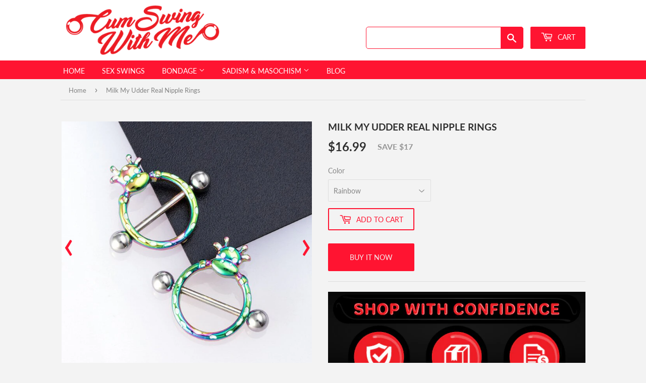

--- FILE ---
content_type: text/html; charset=utf-8
request_url: https://cumswingwithme.com/products/real-nipple-rings
body_size: 18145
content:
<!doctype html>
<html class="no-touch no-js">
<head>
  <meta name="google-site-verification" content="383y71POIXO96ZnS3PcyUF8f-dvqFo9MWcIlDm_DGIM" />
  <script>(function(H){H.className=H.className.replace(/\bno-js\b/,'js')})(document.documentElement)</script>
  <!-- Basic page needs ================================================== -->
  <meta charset="utf-8">
  <meta http-equiv="X-UA-Compatible" content="IE=edge,chrome=1">

  

  <!-- Title and description ================================================== -->
  <title>
  	Milk My Udder Real Nipple Rings &ndash; Cum Swing With Me
  </title>

  
    <meta name="description" content="Your man always loves to pretend to be a baby. He would ask for &quot;milk&quot; when what he only wants to do is suck on your luscious cherries. And as a generous partner that you are, you let him take a sip of your melons to make him happy. But sometimes, he gets too excited that he bites on them, causing pain to your breasts.">
  
  
  
  <script>
    window.dataLayer = window.dataLayer || [];
    function gtag(){dataLayer.push(arguments);}
    gtag('js', new Date());

    gtag('config', 'AW-782075193');
  </script>
  <!-- Product meta ================================================== -->
  <!-- /snippets/social-meta-tags.liquid -->




<meta property="og:site_name" content="Cum Swing With Me">
<meta property="og:url" content="https://cumswingwithme.com/products/real-nipple-rings">
<meta property="og:title" content="Milk My Udder Real Nipple Rings">
<meta property="og:type" content="product">
<meta property="og:description" content="Your man always loves to pretend to be a baby. He would ask for &quot;milk&quot; when what he only wants to do is suck on your luscious cherries. And as a generous partner that you are, you let him take a sip of your melons to make him happy. But sometimes, he gets too excited that he bites on them, causing pain to your breasts.">

  <meta property="og:price:amount" content="16.99">
  <meta property="og:price:currency" content="USD">

<meta property="og:image" content="http://cumswingwithme.com/cdn/shop/products/product-image-1815754658_1200x1200.jpg?v=1628149687"><meta property="og:image" content="http://cumswingwithme.com/cdn/shop/products/product-image-1815754674_1200x1200.jpg?v=1628654908"><meta property="og:image" content="http://cumswingwithme.com/cdn/shop/products/product-image-1815754672_1200x1200.jpg?v=1628654908">
<meta property="og:image:secure_url" content="https://cumswingwithme.com/cdn/shop/products/product-image-1815754658_1200x1200.jpg?v=1628149687"><meta property="og:image:secure_url" content="https://cumswingwithme.com/cdn/shop/products/product-image-1815754674_1200x1200.jpg?v=1628654908"><meta property="og:image:secure_url" content="https://cumswingwithme.com/cdn/shop/products/product-image-1815754672_1200x1200.jpg?v=1628654908">


  <meta name="twitter:site" content="@cumswingwithme">

<meta name="twitter:card" content="summary_large_image">
<meta name="twitter:title" content="Milk My Udder Real Nipple Rings">
<meta name="twitter:description" content="Your man always loves to pretend to be a baby. He would ask for &quot;milk&quot; when what he only wants to do is suck on your luscious cherries. And as a generous partner that you are, you let him take a sip of your melons to make him happy. But sometimes, he gets too excited that he bites on them, causing pain to your breasts.">


  <!-- Helpers ================================================== -->
  <link rel="canonical" href="https://cumswingwithme.com/products/real-nipple-rings">
  <meta name="viewport" content="width=device-width,initial-scale=1">

  <!-- CSS ================================================== -->
    
<script src="//cumswingwithme.com/cdn/shop/t/5/assets/jquery-2.2.3.min.js?v=58211863146907186831620149381" ></script>

   
  <link href="//cumswingwithme.com/cdn/shop/t/5/assets/bootstrap.min.css?v=151781649694409514881620149375" rel="stylesheet" type="text/css" media="all" />

    
  <link href="//cumswingwithme.com/cdn/shop/t/5/assets/slick.min.css?v=100431963982089937591620149384" rel="stylesheet" type="text/css" media="all" />
  <link href="//cumswingwithme.com/cdn/shop/t/5/assets/theme.scss.css?v=78625048719895522151674755571" rel="stylesheet" type="text/css" media="all" />

  <!-- Header hook for plugins ================================================== -->
  <!-- "snippets/buddha-megamenu.liquid" was not rendered, the associated app was uninstalled -->
  <script>window.performance && window.performance.mark && window.performance.mark('shopify.content_for_header.start');</script><meta id="shopify-digital-wallet" name="shopify-digital-wallet" content="/25908388/digital_wallets/dialog">
<link rel="alternate" type="application/json+oembed" href="https://cumswingwithme.com/products/real-nipple-rings.oembed">
<script async="async" src="/checkouts/internal/preloads.js?locale=en-US"></script>
<script id="shopify-features" type="application/json">{"accessToken":"9b760f303abf22b3b9539be10a2124c5","betas":["rich-media-storefront-analytics"],"domain":"cumswingwithme.com","predictiveSearch":true,"shopId":25908388,"locale":"en"}</script>
<script>var Shopify = Shopify || {};
Shopify.shop = "sexswings.myshopify.com";
Shopify.locale = "en";
Shopify.currency = {"active":"USD","rate":"1.0"};
Shopify.country = "US";
Shopify.theme = {"name":"Supply-custom","id":120258691183,"schema_name":"Supply","schema_version":"9.0.3","theme_store_id":null,"role":"main"};
Shopify.theme.handle = "null";
Shopify.theme.style = {"id":null,"handle":null};
Shopify.cdnHost = "cumswingwithme.com/cdn";
Shopify.routes = Shopify.routes || {};
Shopify.routes.root = "/";</script>
<script type="module">!function(o){(o.Shopify=o.Shopify||{}).modules=!0}(window);</script>
<script>!function(o){function n(){var o=[];function n(){o.push(Array.prototype.slice.apply(arguments))}return n.q=o,n}var t=o.Shopify=o.Shopify||{};t.loadFeatures=n(),t.autoloadFeatures=n()}(window);</script>
<script id="shop-js-analytics" type="application/json">{"pageType":"product"}</script>
<script defer="defer" async type="module" src="//cumswingwithme.com/cdn/shopifycloud/shop-js/modules/v2/client.init-shop-cart-sync_BN7fPSNr.en.esm.js"></script>
<script defer="defer" async type="module" src="//cumswingwithme.com/cdn/shopifycloud/shop-js/modules/v2/chunk.common_Cbph3Kss.esm.js"></script>
<script defer="defer" async type="module" src="//cumswingwithme.com/cdn/shopifycloud/shop-js/modules/v2/chunk.modal_DKumMAJ1.esm.js"></script>
<script type="module">
  await import("//cumswingwithme.com/cdn/shopifycloud/shop-js/modules/v2/client.init-shop-cart-sync_BN7fPSNr.en.esm.js");
await import("//cumswingwithme.com/cdn/shopifycloud/shop-js/modules/v2/chunk.common_Cbph3Kss.esm.js");
await import("//cumswingwithme.com/cdn/shopifycloud/shop-js/modules/v2/chunk.modal_DKumMAJ1.esm.js");

  window.Shopify.SignInWithShop?.initShopCartSync?.({"fedCMEnabled":true,"windoidEnabled":true});

</script>
<script>(function() {
  var isLoaded = false;
  function asyncLoad() {
    if (isLoaded) return;
    isLoaded = true;
    var urls = ["https:\/\/magic-button-app.shopkeepertools.com\/frontjs\/355?shop=sexswings.myshopify.com","https:\/\/cdn1.stamped.io\/files\/widget.min.js?shop=sexswings.myshopify.com"];
    for (var i = 0; i < urls.length; i++) {
      var s = document.createElement('script');
      s.type = 'text/javascript';
      s.async = true;
      s.src = urls[i];
      var x = document.getElementsByTagName('script')[0];
      x.parentNode.insertBefore(s, x);
    }
  };
  if(window.attachEvent) {
    window.attachEvent('onload', asyncLoad);
  } else {
    window.addEventListener('load', asyncLoad, false);
  }
})();</script>
<script id="__st">var __st={"a":25908388,"offset":-18000,"reqid":"b001392c-3d2c-4896-a87b-2dd64c5245dd-1769856953","pageurl":"cumswingwithme.com\/products\/real-nipple-rings","u":"87cd803f27d4","p":"product","rtyp":"product","rid":6727883358319};</script>
<script>window.ShopifyPaypalV4VisibilityTracking = true;</script>
<script id="captcha-bootstrap">!function(){'use strict';const t='contact',e='account',n='new_comment',o=[[t,t],['blogs',n],['comments',n],[t,'customer']],c=[[e,'customer_login'],[e,'guest_login'],[e,'recover_customer_password'],[e,'create_customer']],r=t=>t.map((([t,e])=>`form[action*='/${t}']:not([data-nocaptcha='true']) input[name='form_type'][value='${e}']`)).join(','),a=t=>()=>t?[...document.querySelectorAll(t)].map((t=>t.form)):[];function s(){const t=[...o],e=r(t);return a(e)}const i='password',u='form_key',d=['recaptcha-v3-token','g-recaptcha-response','h-captcha-response',i],f=()=>{try{return window.sessionStorage}catch{return}},m='__shopify_v',_=t=>t.elements[u];function p(t,e,n=!1){try{const o=window.sessionStorage,c=JSON.parse(o.getItem(e)),{data:r}=function(t){const{data:e,action:n}=t;return t[m]||n?{data:e,action:n}:{data:t,action:n}}(c);for(const[e,n]of Object.entries(r))t.elements[e]&&(t.elements[e].value=n);n&&o.removeItem(e)}catch(o){console.error('form repopulation failed',{error:o})}}const l='form_type',E='cptcha';function T(t){t.dataset[E]=!0}const w=window,h=w.document,L='Shopify',v='ce_forms',y='captcha';let A=!1;((t,e)=>{const n=(g='f06e6c50-85a8-45c8-87d0-21a2b65856fe',I='https://cdn.shopify.com/shopifycloud/storefront-forms-hcaptcha/ce_storefront_forms_captcha_hcaptcha.v1.5.2.iife.js',D={infoText:'Protected by hCaptcha',privacyText:'Privacy',termsText:'Terms'},(t,e,n)=>{const o=w[L][v],c=o.bindForm;if(c)return c(t,g,e,D).then(n);var r;o.q.push([[t,g,e,D],n]),r=I,A||(h.body.append(Object.assign(h.createElement('script'),{id:'captcha-provider',async:!0,src:r})),A=!0)});var g,I,D;w[L]=w[L]||{},w[L][v]=w[L][v]||{},w[L][v].q=[],w[L][y]=w[L][y]||{},w[L][y].protect=function(t,e){n(t,void 0,e),T(t)},Object.freeze(w[L][y]),function(t,e,n,w,h,L){const[v,y,A,g]=function(t,e,n){const i=e?o:[],u=t?c:[],d=[...i,...u],f=r(d),m=r(i),_=r(d.filter((([t,e])=>n.includes(e))));return[a(f),a(m),a(_),s()]}(w,h,L),I=t=>{const e=t.target;return e instanceof HTMLFormElement?e:e&&e.form},D=t=>v().includes(t);t.addEventListener('submit',(t=>{const e=I(t);if(!e)return;const n=D(e)&&!e.dataset.hcaptchaBound&&!e.dataset.recaptchaBound,o=_(e),c=g().includes(e)&&(!o||!o.value);(n||c)&&t.preventDefault(),c&&!n&&(function(t){try{if(!f())return;!function(t){const e=f();if(!e)return;const n=_(t);if(!n)return;const o=n.value;o&&e.removeItem(o)}(t);const e=Array.from(Array(32),(()=>Math.random().toString(36)[2])).join('');!function(t,e){_(t)||t.append(Object.assign(document.createElement('input'),{type:'hidden',name:u})),t.elements[u].value=e}(t,e),function(t,e){const n=f();if(!n)return;const o=[...t.querySelectorAll(`input[type='${i}']`)].map((({name:t})=>t)),c=[...d,...o],r={};for(const[a,s]of new FormData(t).entries())c.includes(a)||(r[a]=s);n.setItem(e,JSON.stringify({[m]:1,action:t.action,data:r}))}(t,e)}catch(e){console.error('failed to persist form',e)}}(e),e.submit())}));const S=(t,e)=>{t&&!t.dataset[E]&&(n(t,e.some((e=>e===t))),T(t))};for(const o of['focusin','change'])t.addEventListener(o,(t=>{const e=I(t);D(e)&&S(e,y())}));const B=e.get('form_key'),M=e.get(l),P=B&&M;t.addEventListener('DOMContentLoaded',(()=>{const t=y();if(P)for(const e of t)e.elements[l].value===M&&p(e,B);[...new Set([...A(),...v().filter((t=>'true'===t.dataset.shopifyCaptcha))])].forEach((e=>S(e,t)))}))}(h,new URLSearchParams(w.location.search),n,t,e,['guest_login'])})(!0,!0)}();</script>
<script integrity="sha256-4kQ18oKyAcykRKYeNunJcIwy7WH5gtpwJnB7kiuLZ1E=" data-source-attribution="shopify.loadfeatures" defer="defer" src="//cumswingwithme.com/cdn/shopifycloud/storefront/assets/storefront/load_feature-a0a9edcb.js" crossorigin="anonymous"></script>
<script data-source-attribution="shopify.dynamic_checkout.dynamic.init">var Shopify=Shopify||{};Shopify.PaymentButton=Shopify.PaymentButton||{isStorefrontPortableWallets:!0,init:function(){window.Shopify.PaymentButton.init=function(){};var t=document.createElement("script");t.src="https://cumswingwithme.com/cdn/shopifycloud/portable-wallets/latest/portable-wallets.en.js",t.type="module",document.head.appendChild(t)}};
</script>
<script data-source-attribution="shopify.dynamic_checkout.buyer_consent">
  function portableWalletsHideBuyerConsent(e){var t=document.getElementById("shopify-buyer-consent"),n=document.getElementById("shopify-subscription-policy-button");t&&n&&(t.classList.add("hidden"),t.setAttribute("aria-hidden","true"),n.removeEventListener("click",e))}function portableWalletsShowBuyerConsent(e){var t=document.getElementById("shopify-buyer-consent"),n=document.getElementById("shopify-subscription-policy-button");t&&n&&(t.classList.remove("hidden"),t.removeAttribute("aria-hidden"),n.addEventListener("click",e))}window.Shopify?.PaymentButton&&(window.Shopify.PaymentButton.hideBuyerConsent=portableWalletsHideBuyerConsent,window.Shopify.PaymentButton.showBuyerConsent=portableWalletsShowBuyerConsent);
</script>
<script>
  function portableWalletsCleanup(e){e&&e.src&&console.error("Failed to load portable wallets script "+e.src);var t=document.querySelectorAll("shopify-accelerated-checkout .shopify-payment-button__skeleton, shopify-accelerated-checkout-cart .wallet-cart-button__skeleton"),e=document.getElementById("shopify-buyer-consent");for(let e=0;e<t.length;e++)t[e].remove();e&&e.remove()}function portableWalletsNotLoadedAsModule(e){e instanceof ErrorEvent&&"string"==typeof e.message&&e.message.includes("import.meta")&&"string"==typeof e.filename&&e.filename.includes("portable-wallets")&&(window.removeEventListener("error",portableWalletsNotLoadedAsModule),window.Shopify.PaymentButton.failedToLoad=e,"loading"===document.readyState?document.addEventListener("DOMContentLoaded",window.Shopify.PaymentButton.init):window.Shopify.PaymentButton.init())}window.addEventListener("error",portableWalletsNotLoadedAsModule);
</script>

<script type="module" src="https://cumswingwithme.com/cdn/shopifycloud/portable-wallets/latest/portable-wallets.en.js" onError="portableWalletsCleanup(this)" crossorigin="anonymous"></script>
<script nomodule>
  document.addEventListener("DOMContentLoaded", portableWalletsCleanup);
</script>

<link id="shopify-accelerated-checkout-styles" rel="stylesheet" media="screen" href="https://cumswingwithme.com/cdn/shopifycloud/portable-wallets/latest/accelerated-checkout-backwards-compat.css" crossorigin="anonymous">
<style id="shopify-accelerated-checkout-cart">
        #shopify-buyer-consent {
  margin-top: 1em;
  display: inline-block;
  width: 100%;
}

#shopify-buyer-consent.hidden {
  display: none;
}

#shopify-subscription-policy-button {
  background: none;
  border: none;
  padding: 0;
  text-decoration: underline;
  font-size: inherit;
  cursor: pointer;
}

#shopify-subscription-policy-button::before {
  box-shadow: none;
}

      </style>

<script>window.performance && window.performance.mark && window.performance.mark('shopify.content_for_header.end');</script>

  
  

  
    <script
      src="//cumswingwithme.com/cdn/shop/t/5/assets/bootstrap.min.js?v=35271929837704850651620149376" defer>
    </script>    
  
  <script src="//cumswingwithme.com/cdn/shop/t/5/assets/slick.min.js?v=77469458583759501391620149385" defer></script>  
  <script src="//cumswingwithme.com/cdn/shop/t/5/assets/lazysizes.min.js?v=8147953233334221341620149382" defer></script>
  <script src="//cumswingwithme.com/cdn/shop/t/5/assets/vendor.js?v=106177282645720727331620149387" defer="defer"></script>
  <script src="//cumswingwithme.com/cdn/shop/t/5/assets/theme.js?v=155511700342869054071620149403" defer="defer"></script>

<!--Gem_Page_Header_Script-->


<!--End_Gem_Page_Header_Script-->
<link href="https://monorail-edge.shopifysvc.com" rel="dns-prefetch">
<script>(function(){if ("sendBeacon" in navigator && "performance" in window) {try {var session_token_from_headers = performance.getEntriesByType('navigation')[0].serverTiming.find(x => x.name == '_s').description;} catch {var session_token_from_headers = undefined;}var session_cookie_matches = document.cookie.match(/_shopify_s=([^;]*)/);var session_token_from_cookie = session_cookie_matches && session_cookie_matches.length === 2 ? session_cookie_matches[1] : "";var session_token = session_token_from_headers || session_token_from_cookie || "";function handle_abandonment_event(e) {var entries = performance.getEntries().filter(function(entry) {return /monorail-edge.shopifysvc.com/.test(entry.name);});if (!window.abandonment_tracked && entries.length === 0) {window.abandonment_tracked = true;var currentMs = Date.now();var navigation_start = performance.timing.navigationStart;var payload = {shop_id: 25908388,url: window.location.href,navigation_start,duration: currentMs - navigation_start,session_token,page_type: "product"};window.navigator.sendBeacon("https://monorail-edge.shopifysvc.com/v1/produce", JSON.stringify({schema_id: "online_store_buyer_site_abandonment/1.1",payload: payload,metadata: {event_created_at_ms: currentMs,event_sent_at_ms: currentMs}}));}}window.addEventListener('pagehide', handle_abandonment_event);}}());</script>
<script id="web-pixels-manager-setup">(function e(e,d,r,n,o){if(void 0===o&&(o={}),!Boolean(null===(a=null===(i=window.Shopify)||void 0===i?void 0:i.analytics)||void 0===a?void 0:a.replayQueue)){var i,a;window.Shopify=window.Shopify||{};var t=window.Shopify;t.analytics=t.analytics||{};var s=t.analytics;s.replayQueue=[],s.publish=function(e,d,r){return s.replayQueue.push([e,d,r]),!0};try{self.performance.mark("wpm:start")}catch(e){}var l=function(){var e={modern:/Edge?\/(1{2}[4-9]|1[2-9]\d|[2-9]\d{2}|\d{4,})\.\d+(\.\d+|)|Firefox\/(1{2}[4-9]|1[2-9]\d|[2-9]\d{2}|\d{4,})\.\d+(\.\d+|)|Chrom(ium|e)\/(9{2}|\d{3,})\.\d+(\.\d+|)|(Maci|X1{2}).+ Version\/(15\.\d+|(1[6-9]|[2-9]\d|\d{3,})\.\d+)([,.]\d+|)( \(\w+\)|)( Mobile\/\w+|) Safari\/|Chrome.+OPR\/(9{2}|\d{3,})\.\d+\.\d+|(CPU[ +]OS|iPhone[ +]OS|CPU[ +]iPhone|CPU IPhone OS|CPU iPad OS)[ +]+(15[._]\d+|(1[6-9]|[2-9]\d|\d{3,})[._]\d+)([._]\d+|)|Android:?[ /-](13[3-9]|1[4-9]\d|[2-9]\d{2}|\d{4,})(\.\d+|)(\.\d+|)|Android.+Firefox\/(13[5-9]|1[4-9]\d|[2-9]\d{2}|\d{4,})\.\d+(\.\d+|)|Android.+Chrom(ium|e)\/(13[3-9]|1[4-9]\d|[2-9]\d{2}|\d{4,})\.\d+(\.\d+|)|SamsungBrowser\/([2-9]\d|\d{3,})\.\d+/,legacy:/Edge?\/(1[6-9]|[2-9]\d|\d{3,})\.\d+(\.\d+|)|Firefox\/(5[4-9]|[6-9]\d|\d{3,})\.\d+(\.\d+|)|Chrom(ium|e)\/(5[1-9]|[6-9]\d|\d{3,})\.\d+(\.\d+|)([\d.]+$|.*Safari\/(?![\d.]+ Edge\/[\d.]+$))|(Maci|X1{2}).+ Version\/(10\.\d+|(1[1-9]|[2-9]\d|\d{3,})\.\d+)([,.]\d+|)( \(\w+\)|)( Mobile\/\w+|) Safari\/|Chrome.+OPR\/(3[89]|[4-9]\d|\d{3,})\.\d+\.\d+|(CPU[ +]OS|iPhone[ +]OS|CPU[ +]iPhone|CPU IPhone OS|CPU iPad OS)[ +]+(10[._]\d+|(1[1-9]|[2-9]\d|\d{3,})[._]\d+)([._]\d+|)|Android:?[ /-](13[3-9]|1[4-9]\d|[2-9]\d{2}|\d{4,})(\.\d+|)(\.\d+|)|Mobile Safari.+OPR\/([89]\d|\d{3,})\.\d+\.\d+|Android.+Firefox\/(13[5-9]|1[4-9]\d|[2-9]\d{2}|\d{4,})\.\d+(\.\d+|)|Android.+Chrom(ium|e)\/(13[3-9]|1[4-9]\d|[2-9]\d{2}|\d{4,})\.\d+(\.\d+|)|Android.+(UC? ?Browser|UCWEB|U3)[ /]?(15\.([5-9]|\d{2,})|(1[6-9]|[2-9]\d|\d{3,})\.\d+)\.\d+|SamsungBrowser\/(5\.\d+|([6-9]|\d{2,})\.\d+)|Android.+MQ{2}Browser\/(14(\.(9|\d{2,})|)|(1[5-9]|[2-9]\d|\d{3,})(\.\d+|))(\.\d+|)|K[Aa][Ii]OS\/(3\.\d+|([4-9]|\d{2,})\.\d+)(\.\d+|)/},d=e.modern,r=e.legacy,n=navigator.userAgent;return n.match(d)?"modern":n.match(r)?"legacy":"unknown"}(),u="modern"===l?"modern":"legacy",c=(null!=n?n:{modern:"",legacy:""})[u],f=function(e){return[e.baseUrl,"/wpm","/b",e.hashVersion,"modern"===e.buildTarget?"m":"l",".js"].join("")}({baseUrl:d,hashVersion:r,buildTarget:u}),m=function(e){var d=e.version,r=e.bundleTarget,n=e.surface,o=e.pageUrl,i=e.monorailEndpoint;return{emit:function(e){var a=e.status,t=e.errorMsg,s=(new Date).getTime(),l=JSON.stringify({metadata:{event_sent_at_ms:s},events:[{schema_id:"web_pixels_manager_load/3.1",payload:{version:d,bundle_target:r,page_url:o,status:a,surface:n,error_msg:t},metadata:{event_created_at_ms:s}}]});if(!i)return console&&console.warn&&console.warn("[Web Pixels Manager] No Monorail endpoint provided, skipping logging."),!1;try{return self.navigator.sendBeacon.bind(self.navigator)(i,l)}catch(e){}var u=new XMLHttpRequest;try{return u.open("POST",i,!0),u.setRequestHeader("Content-Type","text/plain"),u.send(l),!0}catch(e){return console&&console.warn&&console.warn("[Web Pixels Manager] Got an unhandled error while logging to Monorail."),!1}}}}({version:r,bundleTarget:l,surface:e.surface,pageUrl:self.location.href,monorailEndpoint:e.monorailEndpoint});try{o.browserTarget=l,function(e){var d=e.src,r=e.async,n=void 0===r||r,o=e.onload,i=e.onerror,a=e.sri,t=e.scriptDataAttributes,s=void 0===t?{}:t,l=document.createElement("script"),u=document.querySelector("head"),c=document.querySelector("body");if(l.async=n,l.src=d,a&&(l.integrity=a,l.crossOrigin="anonymous"),s)for(var f in s)if(Object.prototype.hasOwnProperty.call(s,f))try{l.dataset[f]=s[f]}catch(e){}if(o&&l.addEventListener("load",o),i&&l.addEventListener("error",i),u)u.appendChild(l);else{if(!c)throw new Error("Did not find a head or body element to append the script");c.appendChild(l)}}({src:f,async:!0,onload:function(){if(!function(){var e,d;return Boolean(null===(d=null===(e=window.Shopify)||void 0===e?void 0:e.analytics)||void 0===d?void 0:d.initialized)}()){var d=window.webPixelsManager.init(e)||void 0;if(d){var r=window.Shopify.analytics;r.replayQueue.forEach((function(e){var r=e[0],n=e[1],o=e[2];d.publishCustomEvent(r,n,o)})),r.replayQueue=[],r.publish=d.publishCustomEvent,r.visitor=d.visitor,r.initialized=!0}}},onerror:function(){return m.emit({status:"failed",errorMsg:"".concat(f," has failed to load")})},sri:function(e){var d=/^sha384-[A-Za-z0-9+/=]+$/;return"string"==typeof e&&d.test(e)}(c)?c:"",scriptDataAttributes:o}),m.emit({status:"loading"})}catch(e){m.emit({status:"failed",errorMsg:(null==e?void 0:e.message)||"Unknown error"})}}})({shopId: 25908388,storefrontBaseUrl: "https://cumswingwithme.com",extensionsBaseUrl: "https://extensions.shopifycdn.com/cdn/shopifycloud/web-pixels-manager",monorailEndpoint: "https://monorail-edge.shopifysvc.com/unstable/produce_batch",surface: "storefront-renderer",enabledBetaFlags: ["2dca8a86"],webPixelsConfigList: [{"id":"139166016","eventPayloadVersion":"v1","runtimeContext":"LAX","scriptVersion":"1","type":"CUSTOM","privacyPurposes":["ANALYTICS"],"name":"Google Analytics tag (migrated)"},{"id":"shopify-app-pixel","configuration":"{}","eventPayloadVersion":"v1","runtimeContext":"STRICT","scriptVersion":"0450","apiClientId":"shopify-pixel","type":"APP","privacyPurposes":["ANALYTICS","MARKETING"]},{"id":"shopify-custom-pixel","eventPayloadVersion":"v1","runtimeContext":"LAX","scriptVersion":"0450","apiClientId":"shopify-pixel","type":"CUSTOM","privacyPurposes":["ANALYTICS","MARKETING"]}],isMerchantRequest: false,initData: {"shop":{"name":"Cum Swing With Me","paymentSettings":{"currencyCode":"USD"},"myshopifyDomain":"sexswings.myshopify.com","countryCode":"US","storefrontUrl":"https:\/\/cumswingwithme.com"},"customer":null,"cart":null,"checkout":null,"productVariants":[{"price":{"amount":16.99,"currencyCode":"USD"},"product":{"title":"Milk My Udder Real Nipple Rings","vendor":"Cum Swing With Me","id":"6727883358319","untranslatedTitle":"Milk My Udder Real Nipple Rings","url":"\/products\/real-nipple-rings","type":""},"id":"39864252268655","image":{"src":"\/\/cumswingwithme.com\/cdn\/shop\/products\/product-image-1815754674.jpg?v=1628654908"},"sku":"46749157-none","title":"Rainbow","untranslatedTitle":"Rainbow"},{"price":{"amount":16.99,"currencyCode":"USD"},"product":{"title":"Milk My Udder Real Nipple Rings","vendor":"Cum Swing With Me","id":"6727883358319","untranslatedTitle":"Milk My Udder Real Nipple Rings","url":"\/products\/real-nipple-rings","type":""},"id":"39864252301423","image":{"src":"\/\/cumswingwithme.com\/cdn\/shop\/products\/product-image-1815754672.jpg?v=1628654908"},"sku":"46749157-black-gun-plated","title":"Black","untranslatedTitle":"Black"},{"price":{"amount":16.99,"currencyCode":"USD"},"product":{"title":"Milk My Udder Real Nipple Rings","vendor":"Cum Swing With Me","id":"6727883358319","untranslatedTitle":"Milk My Udder Real Nipple Rings","url":"\/products\/real-nipple-rings","type":""},"id":"39864252334191","image":{"src":"\/\/cumswingwithme.com\/cdn\/shop\/products\/product-image-1815754673.jpg?v=1628654908"},"sku":"46749157-silver","title":"Silver","untranslatedTitle":"Silver"}],"purchasingCompany":null},},"https://cumswingwithme.com/cdn","1d2a099fw23dfb22ep557258f5m7a2edbae",{"modern":"","legacy":""},{"shopId":"25908388","storefrontBaseUrl":"https:\/\/cumswingwithme.com","extensionBaseUrl":"https:\/\/extensions.shopifycdn.com\/cdn\/shopifycloud\/web-pixels-manager","surface":"storefront-renderer","enabledBetaFlags":"[\"2dca8a86\"]","isMerchantRequest":"false","hashVersion":"1d2a099fw23dfb22ep557258f5m7a2edbae","publish":"custom","events":"[[\"page_viewed\",{}],[\"product_viewed\",{\"productVariant\":{\"price\":{\"amount\":16.99,\"currencyCode\":\"USD\"},\"product\":{\"title\":\"Milk My Udder Real Nipple Rings\",\"vendor\":\"Cum Swing With Me\",\"id\":\"6727883358319\",\"untranslatedTitle\":\"Milk My Udder Real Nipple Rings\",\"url\":\"\/products\/real-nipple-rings\",\"type\":\"\"},\"id\":\"39864252268655\",\"image\":{\"src\":\"\/\/cumswingwithme.com\/cdn\/shop\/products\/product-image-1815754674.jpg?v=1628654908\"},\"sku\":\"46749157-none\",\"title\":\"Rainbow\",\"untranslatedTitle\":\"Rainbow\"}}]]"});</script><script>
  window.ShopifyAnalytics = window.ShopifyAnalytics || {};
  window.ShopifyAnalytics.meta = window.ShopifyAnalytics.meta || {};
  window.ShopifyAnalytics.meta.currency = 'USD';
  var meta = {"product":{"id":6727883358319,"gid":"gid:\/\/shopify\/Product\/6727883358319","vendor":"Cum Swing With Me","type":"","handle":"real-nipple-rings","variants":[{"id":39864252268655,"price":1699,"name":"Milk My Udder Real Nipple Rings - Rainbow","public_title":"Rainbow","sku":"46749157-none"},{"id":39864252301423,"price":1699,"name":"Milk My Udder Real Nipple Rings - Black","public_title":"Black","sku":"46749157-black-gun-plated"},{"id":39864252334191,"price":1699,"name":"Milk My Udder Real Nipple Rings - Silver","public_title":"Silver","sku":"46749157-silver"}],"remote":false},"page":{"pageType":"product","resourceType":"product","resourceId":6727883358319,"requestId":"b001392c-3d2c-4896-a87b-2dd64c5245dd-1769856953"}};
  for (var attr in meta) {
    window.ShopifyAnalytics.meta[attr] = meta[attr];
  }
</script>
<script class="analytics">
  (function () {
    var customDocumentWrite = function(content) {
      var jquery = null;

      if (window.jQuery) {
        jquery = window.jQuery;
      } else if (window.Checkout && window.Checkout.$) {
        jquery = window.Checkout.$;
      }

      if (jquery) {
        jquery('body').append(content);
      }
    };

    var hasLoggedConversion = function(token) {
      if (token) {
        return document.cookie.indexOf('loggedConversion=' + token) !== -1;
      }
      return false;
    }

    var setCookieIfConversion = function(token) {
      if (token) {
        var twoMonthsFromNow = new Date(Date.now());
        twoMonthsFromNow.setMonth(twoMonthsFromNow.getMonth() + 2);

        document.cookie = 'loggedConversion=' + token + '; expires=' + twoMonthsFromNow;
      }
    }

    var trekkie = window.ShopifyAnalytics.lib = window.trekkie = window.trekkie || [];
    if (trekkie.integrations) {
      return;
    }
    trekkie.methods = [
      'identify',
      'page',
      'ready',
      'track',
      'trackForm',
      'trackLink'
    ];
    trekkie.factory = function(method) {
      return function() {
        var args = Array.prototype.slice.call(arguments);
        args.unshift(method);
        trekkie.push(args);
        return trekkie;
      };
    };
    for (var i = 0; i < trekkie.methods.length; i++) {
      var key = trekkie.methods[i];
      trekkie[key] = trekkie.factory(key);
    }
    trekkie.load = function(config) {
      trekkie.config = config || {};
      trekkie.config.initialDocumentCookie = document.cookie;
      var first = document.getElementsByTagName('script')[0];
      var script = document.createElement('script');
      script.type = 'text/javascript';
      script.onerror = function(e) {
        var scriptFallback = document.createElement('script');
        scriptFallback.type = 'text/javascript';
        scriptFallback.onerror = function(error) {
                var Monorail = {
      produce: function produce(monorailDomain, schemaId, payload) {
        var currentMs = new Date().getTime();
        var event = {
          schema_id: schemaId,
          payload: payload,
          metadata: {
            event_created_at_ms: currentMs,
            event_sent_at_ms: currentMs
          }
        };
        return Monorail.sendRequest("https://" + monorailDomain + "/v1/produce", JSON.stringify(event));
      },
      sendRequest: function sendRequest(endpointUrl, payload) {
        // Try the sendBeacon API
        if (window && window.navigator && typeof window.navigator.sendBeacon === 'function' && typeof window.Blob === 'function' && !Monorail.isIos12()) {
          var blobData = new window.Blob([payload], {
            type: 'text/plain'
          });

          if (window.navigator.sendBeacon(endpointUrl, blobData)) {
            return true;
          } // sendBeacon was not successful

        } // XHR beacon

        var xhr = new XMLHttpRequest();

        try {
          xhr.open('POST', endpointUrl);
          xhr.setRequestHeader('Content-Type', 'text/plain');
          xhr.send(payload);
        } catch (e) {
          console.log(e);
        }

        return false;
      },
      isIos12: function isIos12() {
        return window.navigator.userAgent.lastIndexOf('iPhone; CPU iPhone OS 12_') !== -1 || window.navigator.userAgent.lastIndexOf('iPad; CPU OS 12_') !== -1;
      }
    };
    Monorail.produce('monorail-edge.shopifysvc.com',
      'trekkie_storefront_load_errors/1.1',
      {shop_id: 25908388,
      theme_id: 120258691183,
      app_name: "storefront",
      context_url: window.location.href,
      source_url: "//cumswingwithme.com/cdn/s/trekkie.storefront.c59ea00e0474b293ae6629561379568a2d7c4bba.min.js"});

        };
        scriptFallback.async = true;
        scriptFallback.src = '//cumswingwithme.com/cdn/s/trekkie.storefront.c59ea00e0474b293ae6629561379568a2d7c4bba.min.js';
        first.parentNode.insertBefore(scriptFallback, first);
      };
      script.async = true;
      script.src = '//cumswingwithme.com/cdn/s/trekkie.storefront.c59ea00e0474b293ae6629561379568a2d7c4bba.min.js';
      first.parentNode.insertBefore(script, first);
    };
    trekkie.load(
      {"Trekkie":{"appName":"storefront","development":false,"defaultAttributes":{"shopId":25908388,"isMerchantRequest":null,"themeId":120258691183,"themeCityHash":"664752808468435787","contentLanguage":"en","currency":"USD","eventMetadataId":"2563abd6-62c9-46f6-af19-f2329e8eab55"},"isServerSideCookieWritingEnabled":true,"monorailRegion":"shop_domain","enabledBetaFlags":["65f19447","b5387b81"]},"Session Attribution":{},"S2S":{"facebookCapiEnabled":false,"source":"trekkie-storefront-renderer","apiClientId":580111}}
    );

    var loaded = false;
    trekkie.ready(function() {
      if (loaded) return;
      loaded = true;

      window.ShopifyAnalytics.lib = window.trekkie;

      var originalDocumentWrite = document.write;
      document.write = customDocumentWrite;
      try { window.ShopifyAnalytics.merchantGoogleAnalytics.call(this); } catch(error) {};
      document.write = originalDocumentWrite;

      window.ShopifyAnalytics.lib.page(null,{"pageType":"product","resourceType":"product","resourceId":6727883358319,"requestId":"b001392c-3d2c-4896-a87b-2dd64c5245dd-1769856953","shopifyEmitted":true});

      var match = window.location.pathname.match(/checkouts\/(.+)\/(thank_you|post_purchase)/)
      var token = match? match[1]: undefined;
      if (!hasLoggedConversion(token)) {
        setCookieIfConversion(token);
        window.ShopifyAnalytics.lib.track("Viewed Product",{"currency":"USD","variantId":39864252268655,"productId":6727883358319,"productGid":"gid:\/\/shopify\/Product\/6727883358319","name":"Milk My Udder Real Nipple Rings - Rainbow","price":"16.99","sku":"46749157-none","brand":"Cum Swing With Me","variant":"Rainbow","category":"","nonInteraction":true,"remote":false},undefined,undefined,{"shopifyEmitted":true});
      window.ShopifyAnalytics.lib.track("monorail:\/\/trekkie_storefront_viewed_product\/1.1",{"currency":"USD","variantId":39864252268655,"productId":6727883358319,"productGid":"gid:\/\/shopify\/Product\/6727883358319","name":"Milk My Udder Real Nipple Rings - Rainbow","price":"16.99","sku":"46749157-none","brand":"Cum Swing With Me","variant":"Rainbow","category":"","nonInteraction":true,"remote":false,"referer":"https:\/\/cumswingwithme.com\/products\/real-nipple-rings"});
      }
    });


        var eventsListenerScript = document.createElement('script');
        eventsListenerScript.async = true;
        eventsListenerScript.src = "//cumswingwithme.com/cdn/shopifycloud/storefront/assets/shop_events_listener-3da45d37.js";
        document.getElementsByTagName('head')[0].appendChild(eventsListenerScript);

})();</script>
  <script>
  if (!window.ga || (window.ga && typeof window.ga !== 'function')) {
    window.ga = function ga() {
      (window.ga.q = window.ga.q || []).push(arguments);
      if (window.Shopify && window.Shopify.analytics && typeof window.Shopify.analytics.publish === 'function') {
        window.Shopify.analytics.publish("ga_stub_called", {}, {sendTo: "google_osp_migration"});
      }
      console.error("Shopify's Google Analytics stub called with:", Array.from(arguments), "\nSee https://help.shopify.com/manual/promoting-marketing/pixels/pixel-migration#google for more information.");
    };
    if (window.Shopify && window.Shopify.analytics && typeof window.Shopify.analytics.publish === 'function') {
      window.Shopify.analytics.publish("ga_stub_initialized", {}, {sendTo: "google_osp_migration"});
    }
  }
</script>
<script
  defer
  src="https://cumswingwithme.com/cdn/shopifycloud/perf-kit/shopify-perf-kit-3.1.0.min.js"
  data-application="storefront-renderer"
  data-shop-id="25908388"
  data-render-region="gcp-us-central1"
  data-page-type="product"
  data-theme-instance-id="120258691183"
  data-theme-name="Supply"
  data-theme-version="9.0.3"
  data-monorail-region="shop_domain"
  data-resource-timing-sampling-rate="10"
  data-shs="true"
  data-shs-beacon="true"
  data-shs-export-with-fetch="true"
  data-shs-logs-sample-rate="1"
  data-shs-beacon-endpoint="https://cumswingwithme.com/api/collect"
></script>
</head>

<body id="milk-my-udder-real-nipple-rings" class="template-product">

  <div id="shopify-section-header" class="shopify-section header-section"><header class="site-header" role="banner" data-section-id="header" data-section-type="header-section">
  <div class="wrapper">

    <div class="grid--full">
      <div class="grid-item large--one-half">
        
          <div class="h1 header-logo" itemscope itemtype="http://schema.org/Organization">
        
          
          

          <a href="/" itemprop="url">
            <div class="lazyload__image-wrapper no-js header-logo__image" style="max-width:305px;">
              <div style="padding-top:32.62987012987013%;">
                <img class="lazyload js"
                  data-src="//cumswingwithme.com/cdn/shop/files/Cum-Swing-with-Me-Brand-logo_{width}x.png?v=1613684668"
                  data-widths="[180, 360, 540, 720, 900, 1080, 1296, 1512, 1728, 2048]"
                  data-aspectratio="3.0646766169154227"
                  data-sizes="auto"
                  alt="Cum Swing With Me"
                  style="width:305px;">
              </div>
            </div>
            <noscript>
              
              <img src="//cumswingwithme.com/cdn/shop/files/Cum-Swing-with-Me-Brand-logo_305x.png?v=1613684668"
                srcset="//cumswingwithme.com/cdn/shop/files/Cum-Swing-with-Me-Brand-logo_305x.png?v=1613684668 1x, //cumswingwithme.com/cdn/shop/files/Cum-Swing-with-Me-Brand-logo_305x@2x.png?v=1613684668 2x"
                alt="Cum Swing With Me"
                itemprop="logo"
                style="max-width:305px;">
            </noscript>
          </a>
          
        
          </div>
        
      </div>

      <div class="grid-item large--one-half text-center large--text-right">
        
          <div class="site-header--text-links">
            

            
              <span class="site-header--meta-links medium-down--hide">
                
                  <a href="https://shopify.com/25908388/account?locale=en&amp;region_country=US" id="customer_login_link">Sign in</a>
                  <span class="site-header--spacer">or</span>
                  <a href="https://shopify.com/25908388/account?locale=en" id="customer_register_link">Create an Account</a>
                
              </span>
            
          </div>

          <br class="medium-down--hide">
        

        <form action="/search" method="get" class="search-bar" role="search">
  <input type="hidden" name="type" value="product">

  <input type="search" name="q" value="" placeholder="Search all products..." aria-label="Search all products...">
  <button type="submit" class="search-bar--submit icon-fallback-text">
    <span class="icon icon-search" aria-hidden="true"></span>
    <span class="fallback-text">Search</span>
  </button>
</form>


        <a href="/cart" class="header-cart-btn cart-toggle">
          <span class="icon icon-cart"></span>
          Cart <span class="cart-count cart-badge--desktop hidden-count">0</span>
        </a>
      </div>
    </div>

  </div>
</header>

<div id="mobileNavBar">
  <div class="display-table-cell">
    <button class="menu-toggle mobileNavBar-link" aria-controls="navBar" aria-expanded="false"><span class="icon icon-hamburger" aria-hidden="true"></span>Menu</button>
  </div>
  <div class="display-table-cell">
    <a href="/cart" class="cart-toggle mobileNavBar-link">
      <span class="icon icon-cart"></span>
      Cart <span class="cart-count hidden-count">0</span>
    </a>
  </div>
</div>

<nav class="nav-bar" id="navBar" role="navigation">
  <div class="wrapper">
    <form action="/search" method="get" class="search-bar" role="search">
  <input type="hidden" name="type" value="product">

  <input type="search" name="q" value="" placeholder="Search all products..." aria-label="Search all products...">
  <button type="submit" class="search-bar--submit icon-fallback-text">
    <span class="icon icon-search" aria-hidden="true"></span>
    <span class="fallback-text">Search</span>
  </button>
</form>

    <ul class="mobile-nav" id="MobileNav">
  
  
    
      <li>
        <a
          href="/"
          class="mobile-nav--link"
          data-meganav-type="child"
          >
            Home
        </a>
      </li>
    
  
    
      <li>
        <a
          href="/collections/sex-swings"
          class="mobile-nav--link"
          data-meganav-type="child"
          >
            Sex Swings
        </a>
      </li>
    
  
    
      
      <li
        class="mobile-nav--has-dropdown "
        aria-haspopup="true">
        <a
          href="/collections/bondage"
          class="mobile-nav--link"
          data-meganav-type="parent"
          >
            Bondage
        </a>
        <button class="icon icon-arrow-down mobile-nav--button"
          aria-expanded="false"
          aria-label="Bondage Menu">
        </button>
        <ul
          id="MenuParent-3"
          class="mobile-nav--dropdown "
          data-meganav-dropdown>
          
            
              <li>
                <a
                  href="/collections/bdsm-restraints"
                  class="mobile-nav--link"
                  data-meganav-type="child"
                  >
                    Restraints
                </a>
              </li>
            
          
            
              <li>
                <a
                  href="/collections/bdsm-collars"
                  class="mobile-nav--link"
                  data-meganav-type="child"
                  >
                    Collars
                </a>
              </li>
            
          
            
              <li>
                <a
                  href="/collections/bdsm-mouth-gags"
                  class="mobile-nav--link"
                  data-meganav-type="child"
                  >
                    Gags
                </a>
              </li>
            
          
            
              <li>
                <a
                  href="/collections/nipple-clamps"
                  class="mobile-nav--link"
                  data-meganav-type="child"
                  >
                    Nipple Clamps
                </a>
              </li>
            
          
            
              <li>
                <a
                  href="/collections/sex-machines"
                  class="mobile-nav--link"
                  data-meganav-type="child"
                  >
                    Sex Machines
                </a>
              </li>
            
          
            
              <li>
                <a
                  href="/collections/anal-hooks"
                  class="mobile-nav--link"
                  data-meganav-type="child"
                  >
                    Anal Hooks
                </a>
              </li>
            
          
            
              <li>
                <a
                  href="/collections/bdsm-jewelry"
                  class="mobile-nav--link"
                  data-meganav-type="child"
                  >
                    Jewelry
                </a>
              </li>
            
          
        </ul>
      </li>
    
  
    
      
      <li
        class="mobile-nav--has-dropdown "
        aria-haspopup="true">
        <a
          href="/collections/sadism-masochism"
          class="mobile-nav--link"
          data-meganav-type="parent"
          >
            Sadism &amp; Masochism
        </a>
        <button class="icon icon-arrow-down mobile-nav--button"
          aria-expanded="false"
          aria-label="Sadism &amp; Masochism Menu">
        </button>
        <ul
          id="MenuParent-4"
          class="mobile-nav--dropdown "
          data-meganav-dropdown>
          
            
              <li>
                <a
                  href="/collections/sensation-play"
                  class="mobile-nav--link"
                  data-meganav-type="child"
                  >
                    Sensation Play
                </a>
              </li>
            
          
            
              <li>
                <a
                  href="/collections/impact-play"
                  class="mobile-nav--link"
                  data-meganav-type="child"
                  >
                    Impact Play
                </a>
              </li>
            
          
            
              <li>
                <a
                  href="/collections/e-stim"
                  class="mobile-nav--link"
                  data-meganav-type="child"
                  >
                    E-Stim
                </a>
              </li>
            
          
            
              <li>
                <a
                  href="/collections/genital-piercings"
                  class="mobile-nav--link"
                  data-meganav-type="child"
                  >
                    Piercings
                </a>
              </li>
            
          
        </ul>
      </li>
    
  
    
      <li>
        <a
          href="/blogs/news"
          class="mobile-nav--link"
          data-meganav-type="child"
          >
            Blog
        </a>
      </li>
    
  

  
    
      <li class="customer-navlink large--hide"><a href="https://shopify.com/25908388/account?locale=en&amp;region_country=US" id="customer_login_link">Sign in</a></li>
      <li class="customer-navlink large--hide"><a href="https://shopify.com/25908388/account?locale=en" id="customer_register_link">Create an Account</a></li>
    
  
</ul>

    <ul class="site-nav" id="AccessibleNav">
  
  
    
      <li>
        <a
          href="/"
          class="site-nav--link"
          data-meganav-type="child"
          >
            Home
        </a>
      </li>
    
  
    
      <li>
        <a
          href="/collections/sex-swings"
          class="site-nav--link"
          data-meganav-type="child"
          >
            Sex Swings
        </a>
      </li>
    
  
    
      
      <li
        class="site-nav--has-dropdown "
        aria-haspopup="true">
        <a
          href="/collections/bondage"
          class="site-nav--link"
          data-meganav-type="parent"
          aria-controls="MenuParent-3"
          aria-expanded="false"
          >
            Bondage
            <span class="icon icon-arrow-down" aria-hidden="true"></span>
        </a>
        <ul
          id="MenuParent-3"
          class="site-nav--dropdown "
          data-meganav-dropdown>
          
            
              <li>
                <a
                  href="/collections/bdsm-restraints"
                  class="site-nav--link"
                  data-meganav-type="child"
                  
                  tabindex="-1">
                    Restraints
                </a>
              </li>
            
          
            
              <li>
                <a
                  href="/collections/bdsm-collars"
                  class="site-nav--link"
                  data-meganav-type="child"
                  
                  tabindex="-1">
                    Collars
                </a>
              </li>
            
          
            
              <li>
                <a
                  href="/collections/bdsm-mouth-gags"
                  class="site-nav--link"
                  data-meganav-type="child"
                  
                  tabindex="-1">
                    Gags
                </a>
              </li>
            
          
            
              <li>
                <a
                  href="/collections/nipple-clamps"
                  class="site-nav--link"
                  data-meganav-type="child"
                  
                  tabindex="-1">
                    Nipple Clamps
                </a>
              </li>
            
          
            
              <li>
                <a
                  href="/collections/sex-machines"
                  class="site-nav--link"
                  data-meganav-type="child"
                  
                  tabindex="-1">
                    Sex Machines
                </a>
              </li>
            
          
            
              <li>
                <a
                  href="/collections/anal-hooks"
                  class="site-nav--link"
                  data-meganav-type="child"
                  
                  tabindex="-1">
                    Anal Hooks
                </a>
              </li>
            
          
            
              <li>
                <a
                  href="/collections/bdsm-jewelry"
                  class="site-nav--link"
                  data-meganav-type="child"
                  
                  tabindex="-1">
                    Jewelry
                </a>
              </li>
            
          
        </ul>
      </li>
    
  
    
      
      <li
        class="site-nav--has-dropdown "
        aria-haspopup="true">
        <a
          href="/collections/sadism-masochism"
          class="site-nav--link"
          data-meganav-type="parent"
          aria-controls="MenuParent-4"
          aria-expanded="false"
          >
            Sadism &amp; Masochism
            <span class="icon icon-arrow-down" aria-hidden="true"></span>
        </a>
        <ul
          id="MenuParent-4"
          class="site-nav--dropdown "
          data-meganav-dropdown>
          
            
              <li>
                <a
                  href="/collections/sensation-play"
                  class="site-nav--link"
                  data-meganav-type="child"
                  
                  tabindex="-1">
                    Sensation Play
                </a>
              </li>
            
          
            
              <li>
                <a
                  href="/collections/impact-play"
                  class="site-nav--link"
                  data-meganav-type="child"
                  
                  tabindex="-1">
                    Impact Play
                </a>
              </li>
            
          
            
              <li>
                <a
                  href="/collections/e-stim"
                  class="site-nav--link"
                  data-meganav-type="child"
                  
                  tabindex="-1">
                    E-Stim
                </a>
              </li>
            
          
            
              <li>
                <a
                  href="/collections/genital-piercings"
                  class="site-nav--link"
                  data-meganav-type="child"
                  
                  tabindex="-1">
                    Piercings
                </a>
              </li>
            
          
        </ul>
      </li>
    
  
    
      <li>
        <a
          href="/blogs/news"
          class="site-nav--link"
          data-meganav-type="child"
          >
            Blog
        </a>
      </li>
    
  

  
    
      <li class="customer-navlink large--hide"><a href="https://shopify.com/25908388/account?locale=en&amp;region_country=US" id="customer_login_link">Sign in</a></li>
      <li class="customer-navlink large--hide"><a href="https://shopify.com/25908388/account?locale=en" id="customer_register_link">Create an Account</a></li>
    
  
</ul>

  </div>
</nav>




</div>

  <main class="wrapper main-content" role="main">

    

<div id="shopify-section-product-template" class="shopify-section product-template-section"><div id="ProductSection" data-section-id="product-template" data-section-type="product-template" data-zoom-toggle="zoom-in" data-zoom-enabled="false" data-related-enabled="" data-social-sharing="" data-show-compare-at-price="false" data-stock="false" data-incoming-transfer="false" data-ajax-cart-method="modal">





<nav class="breadcrumb" role="navigation" aria-label="breadcrumbs">
  <a href="/" title="Back to the frontpage">Home</a>

  

    
    <span class="divider" aria-hidden="true">&rsaquo;</span>
    <span class="breadcrumb--truncate">Milk My Udder Real Nipple Rings</span>

  
</nav>








  <style>
    .selector-wrapper select, .product-variants select {
      margin-bottom: 13px;
    }
  </style>


<div class="grid" itemscope itemtype="http://schema.org/Product">
  <meta itemprop="url" content="https://cumswingwithme.com/products/real-nipple-rings">
  <meta itemprop="image" content="//cumswingwithme.com/cdn/shop/products/product-image-1815754658_grande.jpg?v=1628149687">
      

  <div class="grid-item large--one-half">
    <div class="grid">
      <div class="grid-item text-center">
        <div class="big product-photo-container" id="productPhotoContainer-product-template">
              
                

      
      
      <div class="item item-wrapper" data-product-image="22304629031023">
        <img class="lazyload" src="[data-uri]" data-src="//cumswingwithme.com/cdn/shop/products/product-image-1815754658_1024x1024.jpg?v=1628149687" alt="Milk My Udder Real Nipple Rings" id="ProductPhotoImg-product-template">
      </div>
      
              
                

      
      
      <div class="item item-wrapper" data-product-image="22304628867183">
        <img class="lazyload" src="[data-uri]" data-src="//cumswingwithme.com/cdn/shop/products/product-image-1815754674_1024x1024.jpg?v=1628654908" alt="Milk My Udder Real Nipple Rings" id="ProductPhotoImg-product-template">
      </div>
      
              
                

      
      
      <div class="item item-wrapper" data-product-image="22304618709103">
        <img class="lazyload" src="[data-uri]" data-src="//cumswingwithme.com/cdn/shop/products/product-image-1815754672_1024x1024.jpg?v=1628654908" alt="Milk My Udder Real Nipple Rings" id="ProductPhotoImg-product-template">
      </div>
      
              
                

      
      
      <div class="item item-wrapper" data-product-image="22304622346351">
        <img class="lazyload" src="[data-uri]" data-src="//cumswingwithme.com/cdn/shop/products/product-image-1815754673_1024x1024.jpg?v=1628654908" alt="Milk My Udder Real Nipple Rings" id="ProductPhotoImg-product-template">
      </div>
      
              
                

      
      
      <div class="item item-wrapper" data-product-image="22304618283119">
        <img class="lazyload" src="[data-uri]" data-src="//cumswingwithme.com/cdn/shop/products/product-image-1815754661_1024x1024.jpg?v=1628654908" alt="Milk My Udder Real Nipple Rings" id="ProductPhotoImg-product-template">
      </div>
      
              
                

      
      
      <div class="item item-wrapper" data-product-image="22304619364463">
        <img class="lazyload" src="[data-uri]" data-src="//cumswingwithme.com/cdn/shop/products/product-image-1815754664_1024x1024.jpg?v=1628320556" alt="Milk My Udder Real Nipple Rings" id="ProductPhotoImg-product-template">
      </div>
      
                        
        </div>

        
            <div class="thumbs owl-carousel owl-theme product-single__thumbnails" id="">
              
             
              <div data-product-image="22304629031023" class="item product-single__thumbnail-item stop-button  ">
                <div  data-zoom="//cumswingwithme.com/cdn/shop/products/product-image-1815754658_1024x1024.jpg?v=1628149687" class="product-single__thumbnail product-single__thumbnail-product-template">
                  <img src="[data-uri]" data-src="//cumswingwithme.com/cdn/shop/products/product-image-1815754658_160x160.jpg?v=1628149687" class="lazyload" alt=" Milk My Udder Real Nipple Rings ">
                </div>
              </div>
              
             
              <div data-product-image="22304628867183" class="item product-single__thumbnail-item stop-button  ">
                <div  id='curvar'  data-zoom="//cumswingwithme.com/cdn/shop/products/product-image-1815754674_1024x1024.jpg?v=1628654908" class="product-single__thumbnail product-single__thumbnail-product-template">
                  <img src="[data-uri]" data-src="//cumswingwithme.com/cdn/shop/products/product-image-1815754674_160x160.jpg?v=1628654908" class="lazyload" alt=" Milk My Udder Real Nipple Rings ">
                </div>
              </div>
              
             
              <div data-product-image="22304618709103" class="item product-single__thumbnail-item stop-button  ">
                <div  data-zoom="//cumswingwithme.com/cdn/shop/products/product-image-1815754672_1024x1024.jpg?v=1628654908" class="product-single__thumbnail product-single__thumbnail-product-template">
                  <img src="[data-uri]" data-src="//cumswingwithme.com/cdn/shop/products/product-image-1815754672_160x160.jpg?v=1628654908" class="lazyload" alt=" Milk My Udder Real Nipple Rings ">
                </div>
              </div>
              
             
              <div data-product-image="22304622346351" class="item product-single__thumbnail-item stop-button  ">
                <div  data-zoom="//cumswingwithme.com/cdn/shop/products/product-image-1815754673_1024x1024.jpg?v=1628654908" class="product-single__thumbnail product-single__thumbnail-product-template">
                  <img src="[data-uri]" data-src="//cumswingwithme.com/cdn/shop/products/product-image-1815754673_160x160.jpg?v=1628654908" class="lazyload" alt=" Milk My Udder Real Nipple Rings ">
                </div>
              </div>
              
             
              <div data-product-image="22304618283119" class="item product-single__thumbnail-item stop-button  ">
                <div  data-zoom="//cumswingwithme.com/cdn/shop/products/product-image-1815754661_1024x1024.jpg?v=1628654908" class="product-single__thumbnail product-single__thumbnail-product-template">
                  <img src="[data-uri]" data-src="//cumswingwithme.com/cdn/shop/products/product-image-1815754661_160x160.jpg?v=1628654908" class="lazyload" alt=" Milk My Udder Real Nipple Rings ">
                </div>
              </div>
              
             
              <div data-product-image="22304619364463" class="item product-single__thumbnail-item stop-button  ">
                <div  data-zoom="//cumswingwithme.com/cdn/shop/products/product-image-1815754664_1024x1024.jpg?v=1628320556" class="product-single__thumbnail product-single__thumbnail-product-template">
                  <img src="[data-uri]" data-src="//cumswingwithme.com/cdn/shop/products/product-image-1815754664_160x160.jpg?v=1628320556" class="lazyload" alt=" Milk My Udder Real Nipple Rings ">
                </div>
              </div>
              
            </div>
        
    <div class="product-description rte" itemprop="description">
      <p>Your man always loves to pretend to be a baby. He would ask for "milk" when what he only wants to do is suck on your luscious cherries. And as a generous partner that you are, you let him take a sip of your melons to make him happy. But sometimes, he gets too excited that he bites on them, causing pain to your breasts. Tsk! <br><br>Naughty baby! Keep your titties safe from his bites by putting on these Milk My Udder Real rings. He won't think twice about cracking his teeth, will he?<br><br>These adorable rings are your protection against his playful mouth. They are stainless steel accessories that pierce through the nipples, so good luck when he tries to bite them! Each ring has a barbell-type 14G bar that measures 0.06 of an inch; it is the part that is slotted through the nips. Each piece also features an adorable smiling spotted cow clinging on a ring. This tiny figure is so charming; it shyly pleads to its audience, "Milk my udder," which pertains to the nipple where it rests. <br><br>But these pieces of jewelry are not for defense alone. They are embellishments that stir your lovebuds. As you put them on, every touch to your breasts will become oh so orgasmic. That's because the nerve endings on that area have been stimulated by the piercing.<br><br>Now, the question is, are you up for the challenge? Before getting these items, know that you will undergo a puncturing procedure on your breasts. And this cannot be done by laypeople. You have to call a licensed practitioner to do it for you to install them safely to your teats. And it will take weeks to heal the pierced part completely. But once they are fine, you can go ahead and let your man play with them as long as he wants.<br><br>Decorate your chest with the Milk My Udder Real rings, so your man will love it more and more. There's no other way to get this product but to click on that "Add to Cart" button. Buy now!<br></p>
<fixed></fixed>
<table cellpadding="0" cellspacing="0" border="0" width="100%">
<tbody>
<tr>
<td><b> Color </b></td>
<td>Rainbow, Silver, Black</td>
</tr>
<tr>
<td><b> Material </b></td>
<td>Stainless Steel</td>
</tr>
<tr>
<td><b> Dimension </b></td>
<td>
<b>Length: </b> <i> N/A </i>
</td>
</tr>
<tr>
<td></td>
<td>
<b> Width/Diameter: </b> <i> <br> Ring Diameter: 0.55 x 0.91 inch (14 x 23 mm) <br> Bead Diameter: 0.20 inch (5 mm)</i>
</td>
</tr>
<tr>
<td><b> Gauge </b></td>
<td>14G: 0.06 inch (1.6 mm)</td>
</tr>
<tr>
<td><b> Package Inclusion </b></td>
<td>1 Pair of Rings</td>
</tr>
</tbody>
</table>
        <hr>
        <div id="shopify-product-reviews" data-id="6727883358319"></div>
    </div>
      </div>
    </div>
  </div>

  <div class="grid-item large--one-half">

    <h1 class="h2" itemprop="name">Milk My Udder Real Nipple Rings</h1>

    

    <div itemprop="offers" itemscope itemtype="http://schema.org/Offer">


      <meta itemprop="priceCurrency" content="USD">
      <meta itemprop="price" content="16.99">

      <ul class="inline-list product-meta" data-price>
        <li>
          <span id="productPrice-product-template" class="h1">
            





<small aria-hidden="true">$16.99</small>
<span class="visually-hidden">$16.99</span>

          </span>
          <div class="product-price-unit " data-unit-price-container>
  <span class="visually-hidden">Unit price</span><span data-unit-price></span><span aria-hidden="true">/</span><span class="visually-hidden">&nbsp;per&nbsp;</span><span data-unit-price-base-unit><span></span></span>
</div>

        </li>
        
        <li>
          <span id="comparePrice-product-template" class="sale-tag large">
            
            
            





$33.99



          </span>
        </li>
        
          <li class="product-meta--review">
            <span class="shopify-product-reviews-badge" data-id="6727883358319"></span>
          </li>
      </ul><hr id="variantBreak" class="hr--clear hr--small">

      <link itemprop="availability" href="http://schema.org/InStock">

      
<form method="post" action="/cart/add" id="addToCartForm-product-template" accept-charset="UTF-8" class="addToCartForm addToCartForm--payment-button
" enctype="multipart/form-data" data-product-form=""><input type="hidden" name="form_type" value="product" /><input type="hidden" name="utf8" value="✓" />
        <select name="id" id="productSelect-product-template" class="product-variants product-variants-product-template">
          
            

              <option  selected="selected"  data-sku="46749157-none" value="39864252268655">Rainbow - $16.99 USD</option>

            
          
            

              <option  data-sku="46749157-black-gun-plated" value="39864252301423">Black - $16.99 USD</option>

            
          
            

              <option  data-sku="46749157-silver" value="39864252334191">Silver - $16.99 USD</option>

            
          
        </select>

        

        

        

        <div class="payment-buttons payment-buttons--small">
          <button type="submit" name="add" id="addToCart-product-template" class="btn btn--add-to-cart btn--secondary-accent">
            <span class="icon icon-cart"></span>
            <span id="addToCartText-product-template">Add to Cart</span>
          </button>

          
            <div data-shopify="payment-button" class="shopify-payment-button"> <shopify-accelerated-checkout recommended="null" fallback="{&quot;supports_subs&quot;:true,&quot;supports_def_opts&quot;:true,&quot;name&quot;:&quot;buy_it_now&quot;,&quot;wallet_params&quot;:{}}" access-token="9b760f303abf22b3b9539be10a2124c5" buyer-country="US" buyer-locale="en" buyer-currency="USD" variant-params="[{&quot;id&quot;:39864252268655,&quot;requiresShipping&quot;:true},{&quot;id&quot;:39864252301423,&quot;requiresShipping&quot;:true},{&quot;id&quot;:39864252334191,&quot;requiresShipping&quot;:true}]" shop-id="25908388" enabled-flags="[&quot;d6d12da0&quot;]" disabled > <div class="shopify-payment-button__button" role="button" disabled aria-hidden="true" style="background-color: transparent; border: none"> <div class="shopify-payment-button__skeleton">&nbsp;</div> </div> </shopify-accelerated-checkout> <small id="shopify-buyer-consent" class="hidden" aria-hidden="true" data-consent-type="subscription"> This item is a recurring or deferred purchase. By continuing, I agree to the <span id="shopify-subscription-policy-button">cancellation policy</span> and authorize you to charge my payment method at the prices, frequency and dates listed on this page until my order is fulfilled or I cancel, if permitted. </small> </div>
          
        </div>
      <input type="hidden" name="product-id" value="6727883358319" /><input type="hidden" name="section-id" value="product-template" /></form>

      <hr class="product-template-hr">
        <div class="product-banner">
	
  				<a href="#">
                  <img src="https://cdn.shopify.com/s/files/1/2594/2844/files/Shop-with-confidence.jpg">
              </a>
      </div>
    </div>

    

  </div>
</div>


  
  




  <hr>
  <h2 class="h1">We Also Recommend</h2>
  <div class="grid-uniform">
    
    
    
      
        
          











<div class="grid-item large--one-fifth medium--one-third small--one-half on-sale">

  <a href="/collections/genital-piercings/products/genital-jewels" class="product-grid-item">
    <div class="product-grid-image">
      <div class="product-grid-image--centered">
        

        
<div class="lazyload__image-wrapper no-js" style="max-width: 195px">
            <div style="padding-top:100.0%;">
              <img
                class="lazyload no-js"
                data-src="//cumswingwithme.com/cdn/shop/products/product-image-1148689568_{width}x.jpg?v=1628316331"
                data-widths="[125, 180, 360, 540, 720, 900, 1080, 1296, 1512, 1728, 2048]"
                data-aspectratio="1.0"
                data-sizes="auto"
                alt="Temptress&#39; Clit Genital Jewels"
                >
            </div>
          </div>
          <noscript>
           <img src="//cumswingwithme.com/cdn/shop/products/product-image-1148689568_580x.jpg?v=1628316331"
             srcset="//cumswingwithme.com/cdn/shop/products/product-image-1148689568_580x.jpg?v=1628316331 1x, //cumswingwithme.com/cdn/shop/products/product-image-1148689568_580x@2x.jpg?v=1628316331 2x"
             alt="Temptress' Clit Genital Jewels" style="opacity:1;">
         </noscript>

        
      </div>
    </div>

    <h3>Temptress' Clit Genital Jewels</h3>

    <div class="product-item--price">
      <span class="h1 medium--left">
        
          <span class="visually-hidden">Sale price</span>
        
        





<small aria-hidden="true">$7.99</small>
<span class="visually-hidden">$7.99</span>

        
      </span></div>
    
      <div class="sale-tag medium--right has-reviews">
        
        
        





$15.99



      </div>
    

      <span class="shopify-product-reviews-badge" data-id="6727891452015"></span>
  </a>

</div>

        
      
    
      
        
          











<div class="grid-item large--one-fifth medium--one-third small--one-half on-sale">

  <a href="/collections/genital-piercings/products/apadravya-jewelry" class="product-grid-item">
    <div class="product-grid-image">
      <div class="product-grid-image--centered">
        

        
<div class="lazyload__image-wrapper no-js" style="max-width: 195px">
            <div style="padding-top:100.0%;">
              <img
                class="lazyload no-js"
                data-src="//cumswingwithme.com/cdn/shop/products/product-image-1735135742_{width}x.jpg?v=1628149688"
                data-widths="[125, 180, 360, 540, 720, 900, 1080, 1296, 1512, 1728, 2048]"
                data-aspectratio="1.0"
                data-sizes="auto"
                alt="Badass Barbell Apadravya Jewelry"
                >
            </div>
          </div>
          <noscript>
           <img src="//cumswingwithme.com/cdn/shop/products/product-image-1735135742_580x.jpg?v=1628149688"
             srcset="//cumswingwithme.com/cdn/shop/products/product-image-1735135742_580x.jpg?v=1628149688 1x, //cumswingwithme.com/cdn/shop/products/product-image-1735135742_580x@2x.jpg?v=1628149688 2x"
             alt="Badass Barbell Apadravya Jewelry" style="opacity:1;">
         </noscript>

        
      </div>
    </div>

    <h3>Badass Barbell Apadravya Jewelry</h3>

    <div class="product-item--price">
      <span class="h1 medium--left">
        
          <span class="visually-hidden">Sale price</span>
        
        





<small aria-hidden="true">$11.99</small>
<span class="visually-hidden">$11.99</span>

        
      </span></div>
    
      <div class="sale-tag medium--right has-reviews">
        
        
        





$23.99



      </div>
    

      <span class="shopify-product-reviews-badge" data-id="6727885258863"></span>
  </a>

</div>

        
      
    
      
        
          











<div class="grid-item large--one-fifth medium--one-third small--one-half on-sale">

  <a href="/collections/genital-piercings/products/intimate-jewelry" class="product-grid-item">
    <div class="product-grid-image">
      <div class="product-grid-image--centered">
        

        
<div class="lazyload__image-wrapper no-js" style="max-width: 195px">
            <div style="padding-top:100.0%;">
              <img
                class="lazyload no-js"
                data-src="//cumswingwithme.com/cdn/shop/products/product-image-1815747520_{width}x.jpg?v=1628149718"
                data-widths="[125, 180, 360, 540, 720, 900, 1080, 1296, 1512, 1728, 2048]"
                data-aspectratio="1.0"
                data-sizes="auto"
                alt="Put A Ring On Clit Intimate Jewelry"
                >
            </div>
          </div>
          <noscript>
           <img src="//cumswingwithme.com/cdn/shop/products/product-image-1815747520_580x.jpg?v=1628149718"
             srcset="//cumswingwithme.com/cdn/shop/products/product-image-1815747520_580x.jpg?v=1628149718 1x, //cumswingwithme.com/cdn/shop/products/product-image-1815747520_580x@2x.jpg?v=1628149718 2x"
             alt="Put A Ring On Clit Intimate Jewelry" style="opacity:1;">
         </noscript>

        
      </div>
    </div>

    <h3>Put A Ring On Clit Intimate Jewelry</h3>

    <div class="product-item--price">
      <span class="h1 medium--left">
        
          <span class="visually-hidden">Sale price</span>
        
        





<small aria-hidden="true">$5.99</small>
<span class="visually-hidden">$5.99</span>

        
      </span></div>
    
      <div class="sale-tag medium--right has-reviews">
        
        
        





$11.99



      </div>
    

      <span class="shopify-product-reviews-badge" data-id="6727891157103"></span>
  </a>

</div>

        
      
    
      
        
          











<div class="grid-item large--one-fifth medium--one-third small--one-half on-sale">

  <a href="/collections/genital-piercings/products/genital-piercings-jewelry" class="product-grid-item">
    <div class="product-grid-image">
      <div class="product-grid-image--centered">
        

        
<div class="lazyload__image-wrapper no-js" style="max-width: 195px">
            <div style="padding-top:100.0%;">
              <img
                class="lazyload no-js"
                data-src="//cumswingwithme.com/cdn/shop/products/product-image-1747664012_{width}x.jpg?v=1628149770"
                data-widths="[125, 180, 360, 540, 720, 900, 1080, 1296, 1512, 1728, 2048]"
                data-aspectratio="1.0"
                data-sizes="auto"
                alt="Classy Mistress Genital Piercing Jewelry"
                >
            </div>
          </div>
          <noscript>
           <img src="//cumswingwithme.com/cdn/shop/products/product-image-1747664012_580x.jpg?v=1628149770"
             srcset="//cumswingwithme.com/cdn/shop/products/product-image-1747664012_580x.jpg?v=1628149770 1x, //cumswingwithme.com/cdn/shop/products/product-image-1747664012_580x@2x.jpg?v=1628149770 2x"
             alt="Classy Mistress Genital Piercing Jewelry" style="opacity:1;">
         </noscript>

        
      </div>
    </div>

    <h3>Classy Mistress Genital Piercing Jewelry</h3>

    <div class="product-item--price">
      <span class="h1 medium--left">
        
          <span class="visually-hidden">Sale price</span>
        
        





<small aria-hidden="true">$20.99</small>
<span class="visually-hidden">$20.99</span>

        
      </span></div>
    
      <div class="sale-tag medium--right has-reviews">
        
        
        





$41.99



      </div>
    

      <span class="shopify-product-reviews-badge" data-id="6727891812463"></span>
  </a>

</div>

        
      
    
      
        
          











<div class="grid-item large--one-fifth medium--one-third small--one-half on-sale">

  <a href="/collections/genital-piercings/products/male-genital-jewelry" class="product-grid-item">
    <div class="product-grid-image">
      <div class="product-grid-image--centered">
        

        
<div class="lazyload__image-wrapper no-js" style="max-width: 195px">
            <div style="padding-top:100.0%;">
              <img
                class="lazyload no-js"
                data-src="//cumswingwithme.com/cdn/shop/products/product-image-1748054567_{width}x.jpg?v=1628570051"
                data-widths="[125, 180, 360, 540, 720, 900, 1080, 1296, 1512, 1728, 2048]"
                data-aspectratio="1.0"
                data-sizes="auto"
                alt="Pussy Grinder Male Genital Jewelry"
                >
            </div>
          </div>
          <noscript>
           <img src="//cumswingwithme.com/cdn/shop/products/product-image-1748054567_580x.jpg?v=1628570051"
             srcset="//cumswingwithme.com/cdn/shop/products/product-image-1748054567_580x.jpg?v=1628570051 1x, //cumswingwithme.com/cdn/shop/products/product-image-1748054567_580x@2x.jpg?v=1628570051 2x"
             alt="Pussy Grinder Male Genital Jewelry" style="opacity:1;">
         </noscript>

        
      </div>
    </div>

    <h3>Pussy Grinder Male Genital Jewelry</h3>

    <div class="product-item--price">
      <span class="h1 medium--left">
        
          <span class="visually-hidden">Sale price</span>
        
        





<small aria-hidden="true">$15.99</small>
<span class="visually-hidden">$15.99</span>

        
      </span></div>
    
      <div class="sale-tag medium--right has-reviews">
        
        
        





$30.99



      </div>
    

      <span class="shopify-product-reviews-badge" data-id="6727891353711"></span>
  </a>

</div>

        
      
    
      
        
      
    
  </div>






  <script type="application/json" id="ProductJson-product-template">
    {"id":6727883358319,"title":"Milk My Udder Real Nipple Rings","handle":"real-nipple-rings","description":"\u003cp\u003eYour man always loves to pretend to be a baby. He would ask for \"milk\" when what he only wants to do is suck on your luscious cherries. And as a generous partner that you are, you let him take a sip of your melons to make him happy. But sometimes, he gets too excited that he bites on them, causing pain to your breasts. Tsk! \u003cbr\u003e\u003cbr\u003eNaughty baby! Keep your titties safe from his bites by putting on these Milk My Udder Real rings. He won't think twice about cracking his teeth, will he?\u003cbr\u003e\u003cbr\u003eThese adorable rings are your protection against his playful mouth. They are stainless steel accessories that pierce through the nipples, so good luck when he tries to bite them! Each ring has a barbell-type 14G bar that measures 0.06 of an inch; it is the part that is slotted through the nips. Each piece also features an adorable smiling spotted cow clinging on a ring. This tiny figure is so charming; it shyly pleads to its audience, \"Milk my udder,\" which pertains to the nipple where it rests. \u003cbr\u003e\u003cbr\u003eBut these pieces of jewelry are not for defense alone. They are embellishments that stir your lovebuds. As you put them on, every touch to your breasts will become oh so orgasmic. That's because the nerve endings on that area have been stimulated by the piercing.\u003cbr\u003e\u003cbr\u003eNow, the question is, are you up for the challenge? Before getting these items, know that you will undergo a puncturing procedure on your breasts. And this cannot be done by laypeople. You have to call a licensed practitioner to do it for you to install them safely to your teats. And it will take weeks to heal the pierced part completely. But once they are fine, you can go ahead and let your man play with them as long as he wants.\u003cbr\u003e\u003cbr\u003eDecorate your chest with the Milk My Udder Real rings, so your man will love it more and more. There's no other way to get this product but to click on that \"Add to Cart\" button. Buy now!\u003cbr\u003e\u003c\/p\u003e\n\u003cfixed\u003e\u003c\/fixed\u003e\n\u003ctable cellpadding=\"0\" cellspacing=\"0\" border=\"0\" width=\"100%\"\u003e\n\u003ctbody\u003e\n\u003ctr\u003e\n\u003ctd\u003e\u003cb\u003e Color \u003c\/b\u003e\u003c\/td\u003e\n\u003ctd\u003eRainbow, Silver, Black\u003c\/td\u003e\n\u003c\/tr\u003e\n\u003ctr\u003e\n\u003ctd\u003e\u003cb\u003e Material \u003c\/b\u003e\u003c\/td\u003e\n\u003ctd\u003eStainless Steel\u003c\/td\u003e\n\u003c\/tr\u003e\n\u003ctr\u003e\n\u003ctd\u003e\u003cb\u003e Dimension \u003c\/b\u003e\u003c\/td\u003e\n\u003ctd\u003e\n\u003cb\u003eLength: \u003c\/b\u003e \u003ci\u003e N\/A \u003c\/i\u003e\n\u003c\/td\u003e\n\u003c\/tr\u003e\n\u003ctr\u003e\n\u003ctd\u003e\u003c\/td\u003e\n\u003ctd\u003e\n\u003cb\u003e Width\/Diameter: \u003c\/b\u003e \u003ci\u003e \u003cbr\u003e Ring Diameter: 0.55 x 0.91 inch (14 x 23 mm) \u003cbr\u003e Bead Diameter: 0.20 inch (5 mm)\u003c\/i\u003e\n\u003c\/td\u003e\n\u003c\/tr\u003e\n\u003ctr\u003e\n\u003ctd\u003e\u003cb\u003e Gauge \u003c\/b\u003e\u003c\/td\u003e\n\u003ctd\u003e14G: 0.06 inch (1.6 mm)\u003c\/td\u003e\n\u003c\/tr\u003e\n\u003ctr\u003e\n\u003ctd\u003e\u003cb\u003e Package Inclusion \u003c\/b\u003e\u003c\/td\u003e\n\u003ctd\u003e1 Pair of Rings\u003c\/td\u003e\n\u003c\/tr\u003e\n\u003c\/tbody\u003e\n\u003c\/table\u003e","published_at":"2021-08-05T03:46:24-04:00","created_at":"2021-08-05T03:46:24-04:00","vendor":"Cum Swing With Me","type":"","tags":["Genital Piercings","Nipple Piercings","Nipple Rings"],"price":1699,"price_min":1699,"price_max":1699,"available":true,"price_varies":false,"compare_at_price":3399,"compare_at_price_min":3399,"compare_at_price_max":3399,"compare_at_price_varies":false,"variants":[{"id":39864252268655,"title":"Rainbow","option1":"Rainbow","option2":null,"option3":null,"sku":"46749157-none","requires_shipping":true,"taxable":false,"featured_image":{"id":30032257777775,"product_id":6727883358319,"position":2,"created_at":"2021-08-05T03:48:07-04:00","updated_at":"2021-08-11T00:08:28-04:00","alt":null,"width":640,"height":640,"src":"\/\/cumswingwithme.com\/cdn\/shop\/products\/product-image-1815754674.jpg?v=1628654908","variant_ids":[39864252268655]},"available":true,"name":"Milk My Udder Real Nipple Rings - Rainbow","public_title":"Rainbow","options":["Rainbow"],"price":1699,"weight":0,"compare_at_price":3399,"inventory_quantity":20,"inventory_management":"dsers-fulfillment-service","inventory_policy":"deny","barcode":"","featured_media":{"alt":null,"id":22304628867183,"position":2,"preview_image":{"aspect_ratio":1.0,"height":640,"width":640,"src":"\/\/cumswingwithme.com\/cdn\/shop\/products\/product-image-1815754674.jpg?v=1628654908"}},"requires_selling_plan":false,"selling_plan_allocations":[]},{"id":39864252301423,"title":"Black","option1":"Black","option2":null,"option3":null,"sku":"46749157-black-gun-plated","requires_shipping":true,"taxable":false,"featured_image":{"id":30032248340591,"product_id":6727883358319,"position":3,"created_at":"2021-08-05T03:47:17-04:00","updated_at":"2021-08-11T00:08:28-04:00","alt":null,"width":640,"height":640,"src":"\/\/cumswingwithme.com\/cdn\/shop\/products\/product-image-1815754672.jpg?v=1628654908","variant_ids":[39864252301423]},"available":true,"name":"Milk My Udder Real Nipple Rings - Black","public_title":"Black","options":["Black"],"price":1699,"weight":0,"compare_at_price":3399,"inventory_quantity":20,"inventory_management":"dsers-fulfillment-service","inventory_policy":"deny","barcode":"","featured_media":{"alt":null,"id":22304618709103,"position":3,"preview_image":{"aspect_ratio":1.0,"height":640,"width":640,"src":"\/\/cumswingwithme.com\/cdn\/shop\/products\/product-image-1815754672.jpg?v=1628654908"}},"requires_selling_plan":false,"selling_plan_allocations":[]},{"id":39864252334191,"title":"Silver","option1":"Silver","option2":null,"option3":null,"sku":"46749157-silver","requires_shipping":true,"taxable":false,"featured_image":{"id":30032251256943,"product_id":6727883358319,"position":4,"created_at":"2021-08-05T03:47:39-04:00","updated_at":"2021-08-11T00:08:28-04:00","alt":null,"width":640,"height":640,"src":"\/\/cumswingwithme.com\/cdn\/shop\/products\/product-image-1815754673.jpg?v=1628654908","variant_ids":[39864252334191]},"available":true,"name":"Milk My Udder Real Nipple Rings - Silver","public_title":"Silver","options":["Silver"],"price":1699,"weight":0,"compare_at_price":3399,"inventory_quantity":20,"inventory_management":"dsers-fulfillment-service","inventory_policy":"deny","barcode":"","featured_media":{"alt":null,"id":22304622346351,"position":4,"preview_image":{"aspect_ratio":1.0,"height":640,"width":640,"src":"\/\/cumswingwithme.com\/cdn\/shop\/products\/product-image-1815754673.jpg?v=1628654908"}},"requires_selling_plan":false,"selling_plan_allocations":[]}],"images":["\/\/cumswingwithme.com\/cdn\/shop\/products\/product-image-1815754658.jpg?v=1628149687","\/\/cumswingwithme.com\/cdn\/shop\/products\/product-image-1815754674.jpg?v=1628654908","\/\/cumswingwithme.com\/cdn\/shop\/products\/product-image-1815754672.jpg?v=1628654908","\/\/cumswingwithme.com\/cdn\/shop\/products\/product-image-1815754673.jpg?v=1628654908","\/\/cumswingwithme.com\/cdn\/shop\/products\/product-image-1815754661.jpg?v=1628654908","\/\/cumswingwithme.com\/cdn\/shop\/products\/product-image-1815754664.jpg?v=1628320556"],"featured_image":"\/\/cumswingwithme.com\/cdn\/shop\/products\/product-image-1815754658.jpg?v=1628149687","options":["Color"],"media":[{"alt":null,"id":22304629031023,"position":1,"preview_image":{"aspect_ratio":1.0,"height":800,"width":800,"src":"\/\/cumswingwithme.com\/cdn\/shop\/products\/product-image-1815754658.jpg?v=1628149687"},"aspect_ratio":1.0,"height":800,"media_type":"image","src":"\/\/cumswingwithme.com\/cdn\/shop\/products\/product-image-1815754658.jpg?v=1628149687","width":800},{"alt":null,"id":22304628867183,"position":2,"preview_image":{"aspect_ratio":1.0,"height":640,"width":640,"src":"\/\/cumswingwithme.com\/cdn\/shop\/products\/product-image-1815754674.jpg?v=1628654908"},"aspect_ratio":1.0,"height":640,"media_type":"image","src":"\/\/cumswingwithme.com\/cdn\/shop\/products\/product-image-1815754674.jpg?v=1628654908","width":640},{"alt":null,"id":22304618709103,"position":3,"preview_image":{"aspect_ratio":1.0,"height":640,"width":640,"src":"\/\/cumswingwithme.com\/cdn\/shop\/products\/product-image-1815754672.jpg?v=1628654908"},"aspect_ratio":1.0,"height":640,"media_type":"image","src":"\/\/cumswingwithme.com\/cdn\/shop\/products\/product-image-1815754672.jpg?v=1628654908","width":640},{"alt":null,"id":22304622346351,"position":4,"preview_image":{"aspect_ratio":1.0,"height":640,"width":640,"src":"\/\/cumswingwithme.com\/cdn\/shop\/products\/product-image-1815754673.jpg?v=1628654908"},"aspect_ratio":1.0,"height":640,"media_type":"image","src":"\/\/cumswingwithme.com\/cdn\/shop\/products\/product-image-1815754673.jpg?v=1628654908","width":640},{"alt":null,"id":22304618283119,"position":5,"preview_image":{"aspect_ratio":1.0,"height":800,"width":800,"src":"\/\/cumswingwithme.com\/cdn\/shop\/products\/product-image-1815754661.jpg?v=1628654908"},"aspect_ratio":1.0,"height":800,"media_type":"image","src":"\/\/cumswingwithme.com\/cdn\/shop\/products\/product-image-1815754661.jpg?v=1628654908","width":800},{"alt":null,"id":22304619364463,"position":6,"preview_image":{"aspect_ratio":1.0,"height":800,"width":800,"src":"\/\/cumswingwithme.com\/cdn\/shop\/products\/product-image-1815754664.jpg?v=1628320556"},"aspect_ratio":1.0,"height":800,"media_type":"image","src":"\/\/cumswingwithme.com\/cdn\/shop\/products\/product-image-1815754664.jpg?v=1628320556","width":800}],"requires_selling_plan":false,"selling_plan_groups":[],"content":"\u003cp\u003eYour man always loves to pretend to be a baby. He would ask for \"milk\" when what he only wants to do is suck on your luscious cherries. And as a generous partner that you are, you let him take a sip of your melons to make him happy. But sometimes, he gets too excited that he bites on them, causing pain to your breasts. Tsk! \u003cbr\u003e\u003cbr\u003eNaughty baby! Keep your titties safe from his bites by putting on these Milk My Udder Real rings. He won't think twice about cracking his teeth, will he?\u003cbr\u003e\u003cbr\u003eThese adorable rings are your protection against his playful mouth. They are stainless steel accessories that pierce through the nipples, so good luck when he tries to bite them! Each ring has a barbell-type 14G bar that measures 0.06 of an inch; it is the part that is slotted through the nips. Each piece also features an adorable smiling spotted cow clinging on a ring. This tiny figure is so charming; it shyly pleads to its audience, \"Milk my udder,\" which pertains to the nipple where it rests. \u003cbr\u003e\u003cbr\u003eBut these pieces of jewelry are not for defense alone. They are embellishments that stir your lovebuds. As you put them on, every touch to your breasts will become oh so orgasmic. That's because the nerve endings on that area have been stimulated by the piercing.\u003cbr\u003e\u003cbr\u003eNow, the question is, are you up for the challenge? Before getting these items, know that you will undergo a puncturing procedure on your breasts. And this cannot be done by laypeople. You have to call a licensed practitioner to do it for you to install them safely to your teats. And it will take weeks to heal the pierced part completely. But once they are fine, you can go ahead and let your man play with them as long as he wants.\u003cbr\u003e\u003cbr\u003eDecorate your chest with the Milk My Udder Real rings, so your man will love it more and more. There's no other way to get this product but to click on that \"Add to Cart\" button. Buy now!\u003cbr\u003e\u003c\/p\u003e\n\u003cfixed\u003e\u003c\/fixed\u003e\n\u003ctable cellpadding=\"0\" cellspacing=\"0\" border=\"0\" width=\"100%\"\u003e\n\u003ctbody\u003e\n\u003ctr\u003e\n\u003ctd\u003e\u003cb\u003e Color \u003c\/b\u003e\u003c\/td\u003e\n\u003ctd\u003eRainbow, Silver, Black\u003c\/td\u003e\n\u003c\/tr\u003e\n\u003ctr\u003e\n\u003ctd\u003e\u003cb\u003e Material \u003c\/b\u003e\u003c\/td\u003e\n\u003ctd\u003eStainless Steel\u003c\/td\u003e\n\u003c\/tr\u003e\n\u003ctr\u003e\n\u003ctd\u003e\u003cb\u003e Dimension \u003c\/b\u003e\u003c\/td\u003e\n\u003ctd\u003e\n\u003cb\u003eLength: \u003c\/b\u003e \u003ci\u003e N\/A \u003c\/i\u003e\n\u003c\/td\u003e\n\u003c\/tr\u003e\n\u003ctr\u003e\n\u003ctd\u003e\u003c\/td\u003e\n\u003ctd\u003e\n\u003cb\u003e Width\/Diameter: \u003c\/b\u003e \u003ci\u003e \u003cbr\u003e Ring Diameter: 0.55 x 0.91 inch (14 x 23 mm) \u003cbr\u003e Bead Diameter: 0.20 inch (5 mm)\u003c\/i\u003e\n\u003c\/td\u003e\n\u003c\/tr\u003e\n\u003ctr\u003e\n\u003ctd\u003e\u003cb\u003e Gauge \u003c\/b\u003e\u003c\/td\u003e\n\u003ctd\u003e14G: 0.06 inch (1.6 mm)\u003c\/td\u003e\n\u003c\/tr\u003e\n\u003ctr\u003e\n\u003ctd\u003e\u003cb\u003e Package Inclusion \u003c\/b\u003e\u003c\/td\u003e\n\u003ctd\u003e1 Pair of Rings\u003c\/td\u003e\n\u003c\/tr\u003e\n\u003c\/tbody\u003e\n\u003c\/table\u003e"}
  </script>
  

</div>




</div>

  </main>
    
     <script defer>       
      document.addEventListener('DOMContentLoaded', function(){ 
        var $window = jQuery(window);  
        var $tabs = jQuery('.product-description');
        var $windowWidth = $window.width();
        var flag = true;

        function checkWidth() {
            var windowsize = $window.width();
            if (windowsize <= 750 && ($windowWidth >= 750 || flag)) {
                $tabs.appendTo(jQuery('.product-banner'));
                $windowWidth = windowsize;
                flag = false;
            } else if (windowsize > 750 && $windowWidth < 750) {
              	$tabs.appendTo(jQuery('#productPhotoContainer-product-template'));
                $windowWidth = windowsize;
            }
        }
        checkWidth();
        jQuery(window).resize(checkWidth);
    }, false);
    </script> 
  
  <div id="shopify-section-footer" class="shopify-section footer-section">

<footer class="site-footer small--text-center" role="contentinfo">
  <div class="wrapper">

    <div class="grid">

    

      


    <div class="grid-item small--one-whole one-third">
      
        <h3>Cum Swing With Me</h3>
      

      
      
        <ul>
          
            <li><a href="/search">Search</a></li>
          
            <li><a href="/pages/about-us">About Us</a></li>
          
            <li><a href="/pages/contact-us">Contact Us</a></li>
          
            <li><a href="/pages/privacy-policy">Privacy Policy</a></li>
          
            <li><a href="/pages/returns-and-refund">Returns and refund</a></li>
          
            <li><a href="/pages/terms-and-service">Terms and Service</a></li>
          
            <li><a href="/pages/shipping">Shipping</a></li>
          
        </ul>
        
      </div>
      
    

      


    <div class="grid-item small--one-whole one-third">
      
        <h3>Follow Us</h3>
      

      

		<ul class="inline-list social-icons mobile-hide">
             
               <li>
                 <a class="icon-fallback-text" href="https://www.instagram.com/cumswingwithme/" title="Cum Swing With Me on Instagram">
                   <span class="icon icon-instagram" aria-hidden="true"></span>
                   <span class="fallback-text">Instagram</span>
                 </a>
               </li>
                       
             
               <li>
                 <a class="icon-fallback-text" href="https://twitter.com/cumswingwithme" title="Cum Swing With Me on Twitter">
                   <span class="icon icon-twitter" aria-hidden="true"></span>
                   <span class="fallback-text">Twitter</span>
                 </a>
               </li>
             
             
               <li>
                 <a class="icon-fallback-text" href="https://web.facebook.com/cumswingwithme69" title="Cum Swing With Me on Facebook">
                   <span class="icon icon-facebook" aria-hidden="true"></span>
                   <span class="fallback-text">Facebook</span>
                 </a>
               </li>
             
             
             
             
             
             
             
             
           </ul>
        
      </div>
      
    

      


    <div class="grid-item small--one-whole one-third">
      
        <h3></h3>
      

      

      <div class="klaviyo-form-RkrysR footer-form"></div>

        
      </div>
      
    

  </div>

  

    <div class="grid">
    
      
      </div>
      <hr class="hr--small">
      <div class="grid">
      <div class="mobile-show grid-item one-whole text-center">
          <ul class="inline-list social-icons">
             
               <li>
                 <a class="icon-fallback-text" href="https://twitter.com/cumswingwithme" title="Cum Swing With Me on Twitter">
                   <span class="icon icon-twitter" aria-hidden="true"></span>
                   <span class="fallback-text">Twitter</span>
                 </a>
               </li>
             
             
               <li>
                 <a class="icon-fallback-text" href="https://web.facebook.com/cumswingwithme69" title="Cum Swing With Me on Facebook">
                   <span class="icon icon-facebook" aria-hidden="true"></span>
                   <span class="fallback-text">Facebook</span>
                 </a>
               </li>
             
             
             
             
               <li>
                 <a class="icon-fallback-text" href="https://www.instagram.com/cumswingwithme/" title="Cum Swing With Me on Instagram">
                   <span class="icon icon-instagram" aria-hidden="true"></span>
                   <span class="fallback-text">Instagram</span>
                 </a>
               </li>
             
             
             
             
             
             
           </ul>
      	<hr class="hr--small">
        </div></div>

  </div>

</footer>




</div>

  <script>

  var moneyFormat = '${{amount}}';

  var theme = {
    strings:{
      product:{
        unavailable: "Unavailable",
        will_be_in_stock_after:"Will be in stock after [date]",
        only_left:"Only 1 left!",
        unitPrice: "Unit price",
        unitPriceSeparator: "per"
      },
      navigation:{
        more_link: "More"
      },
      map:{
        addressError: "Error looking up that address",
        addressNoResults: "No results for that address",
        addressQueryLimit: "You have exceeded the Google API usage limit. Consider upgrading to a \u003ca href=\"https:\/\/developers.google.com\/maps\/premium\/usage-limits\"\u003ePremium Plan\u003c\/a\u003e.",
        authError: "There was a problem authenticating your Google Maps API Key."
      }
    },
    settings:{
      cartType: "modal"
    }
  }
  </script>

  

    
  <script id="cartTemplate" type="text/template">
  
    <form action="{{ routes.cart_url }}" method="post" class="cart-form" novalidate>
      <div class="ajaxifyCart--products">
        {{#items}}
        <div class="ajaxifyCart--product">
          <div class="ajaxifyCart--row" data-line="{{line}}">
            <div class="grid">
              <div class="grid-item large--two-thirds">
                <div class="grid">
                  <div class="grid-item one-quarter">
                    <a href="{{url}}" class="ajaxCart--product-image"><img src="{{img}}" alt=""></a>
                  </div>
                  <div class="grid-item three-quarters">
                    <a href="{{url}}" class="h4">{{name}}</a>
                    <p>{{variation}}</p>
                  </div>
                </div>
              </div>
              <div class="grid-item large--one-third">
                <div class="grid">
                  <div class="grid-item one-third">
                    <div class="ajaxifyCart--qty">
                      <input type="text" name="updates[]" class="ajaxifyCart--num" value="{{itemQty}}" min="0" data-line="{{line}}" aria-label="quantity" pattern="[0-9]*">
                      <span class="ajaxifyCart--qty-adjuster ajaxifyCart--add" data-line="{{line}}" data-qty="{{itemAdd}}">+</span>
                      <span class="ajaxifyCart--qty-adjuster ajaxifyCart--minus" data-line="{{line}}" data-qty="{{itemMinus}}">-</span>
                    </div>
                  </div>
                  <div class="grid-item one-third text-center">
                    <p>{{price}}</p>
                  </div>
                  <div class="grid-item one-third text-right">
                    <p>
                      <small><a href="{{ routes.cart_change_url }}?line={{line}}&amp;quantity=0" class="ajaxifyCart--remove" data-line="{{line}}">Remove</a></small>
                    </p>
                  </div>
                </div>
              </div>
            </div>
          </div>
        </div>
        {{/items}}
      </div>
      <div class="ajaxifyCart--row text-right medium-down--text-center">
        <span class="h3">Subtotal {{totalPrice}}</span>
        <input type="submit" class="{{btnClass}}" name="checkout" value="Checkout">
      </div>
    </form>
  
  </script>
  <script id="drawerTemplate" type="text/template">
  
    <div id="ajaxifyDrawer" class="ajaxify-drawer">
      <div id="ajaxifyCart" class="ajaxifyCart--content {{wrapperClass}}" data-cart-url="/cart" data-cart-change-url="/cart/change"></div>
    </div>
    <div class="ajaxifyDrawer-caret"><span></span></div>
  
  </script>
  <script id="modalTemplate" type="text/template">
  
    <div id="ajaxifyModal" class="ajaxify-modal">
      <div id="ajaxifyCart" class="ajaxifyCart--content" data-cart-url="/cart" data-cart-change-url="/cart/change"></div>
    </div>
  
  </script>
  <script id="ajaxifyQty" type="text/template">
  
    <div class="ajaxifyCart--qty">
      <input type="text" class="ajaxifyCart--num" value="{{itemQty}}" data-id="{{key}}" min="0" data-line="{{line}}" aria-label="quantity" pattern="[0-9]*">
      <span class="ajaxifyCart--qty-adjuster ajaxifyCart--add" data-id="{{key}}" data-line="{{line}}" data-qty="{{itemAdd}}">+</span>
      <span class="ajaxifyCart--qty-adjuster ajaxifyCart--minus" data-id="{{key}}" data-line="{{line}}" data-qty="{{itemMinus}}">-</span>
    </div>
  
  </script>
  <script id="jsQty" type="text/template">
  
    <div class="js-qty">
      <input type="text" class="js--num" value="{{itemQty}}" min="1" data-id="{{key}}" aria-label="quantity" pattern="[0-9]*" name="{{inputName}}" id="{{inputId}}">
      <span class="js--qty-adjuster js--add" data-id="{{key}}" data-qty="{{itemAdd}}">+</span>
      <span class="js--qty-adjuster js--minus" data-id="{{key}}" data-qty="{{itemMinus}}">-</span>
    </div>
  
  </script>


  

  <ul hidden>
    <li id="a11y-refresh-page-message">choosing a selection results in a full page refresh</li>
  </ul>


<!--Gem_Page_Footer_Script-->
<!--End_Gem_Page_Footer_Script-->

<!-- **BEGIN** Hextom CTB Integration // Main Include - DO NOT MODIFY -->
    <!-- **BEGIN** Hextom CTB Integration // Main - DO NOT MODIFY -->
<script type="application/javascript">
    window.hextom_ctb = {
        p1: [
            
                
                    "sgnicreiP latineG"
                    ,
                
                    "sgnicreiP elppiN"
                    ,
                
                    "sgniR elppiN"
                    
                
            
        ],
        p2: {
            
        }
    };
</script>
<!-- **END** Hextom CTB Integration // Main - DO NOT MODIFY -->
    <!-- **END** Hextom CTB Integration // Main Include - DO NOT MODIFY -->
</body>
</html>
